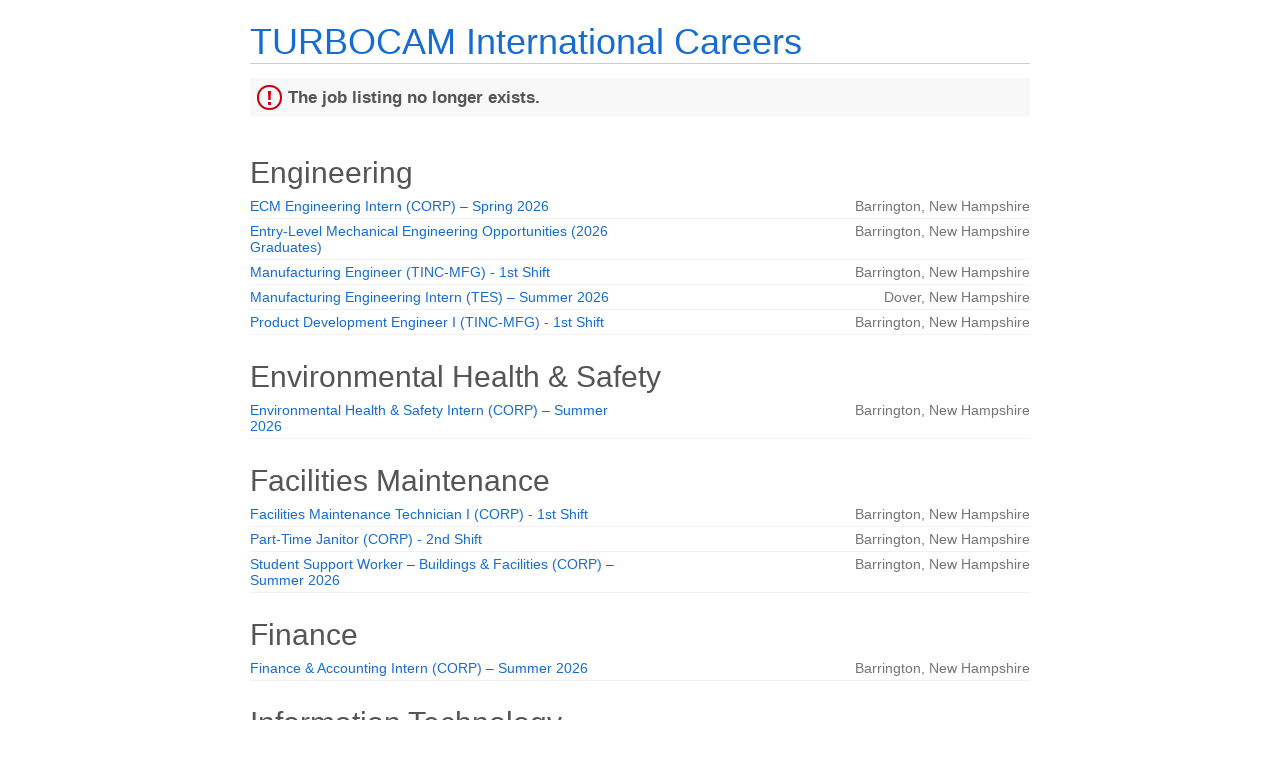

--- FILE ---
content_type: text/html;charset=UTF-8
request_url: https://jobs.jobvite.com/careers/turbocam/jobs?error=404
body_size: 4016
content:


        
    <!doctype html>
    <html class="no-js" lang="en-US">
            <head>
        <meta charset="utf-8">
        <meta http-equiv="X-UA-Compatible" content="IE=edge">
        <title>TURBOCAM International Careers</title>
                    <meta name="viewport" content="width=device-width, initial-scale=1">

        <link rel="shortcut icon" href="//d3igejkwe1ucjd.cloudfront.net/__assets__/images/favicon.ico?v=251210093217" type="image/x-icon">
        <link rel="apple-touch-icon-precomposed" href="//d3igejkwe1ucjd.cloudfront.net/__assets__/images/apple-touch-icon-precomposed.png?v=251210093217">

        <link rel="stylesheet" href="//d3igejkwe1ucjd.cloudfront.net/__assets__/fonts/jobvite-icons/style.css?v=251210093217">
        <link rel="stylesheet" href="//d3igejkwe1ucjd.cloudfront.net/__assets__/styles/careersite/public-desktop.css?v=251210093217">
        <link rel="stylesheet" href="//d3igejkwe1ucjd.cloudfront.net/__assets__/scripts/careersite/public/flatpickr/v4/flatpickr.min.css?v=251210093217">
        <script src="//d3igejkwe1ucjd.cloudfront.net/__assets__/scripts/careersite/public/modernizr-3.3.1-custom.min.js?v=251210093217"></script>
        <script src="//d3igejkwe1ucjd.cloudfront.net/__assets__/lib/moment/moment-with-locales-2.29.4.min.js?v=251210093217"></script>

                    <!--[if lte IE 8]>
                <script src="//d3igejkwe1ucjd.cloudfront.net/__assets__/scripts/careersite/public/es5-shim.min.js?v=251210093217"></script>
            <![endif]-->


<!-- CWS Company-wise Google Analytics -->
<script type="text/javascript">
    function getUserId() { return ''; }
</script>
<script type="text/javascript">
    function getCompanyId() { return 'q4TaVfwM'; }
</script>
<script type="text/javascript">
    try {
        var enableAnonymizeIP = false;
        var trackerId = "UA-199533902-1";
        var gtagSrc = "https://www.googletagmanager.com/gtag/js?id=" + trackerId
        document.write('<script async src="' + gtagSrc + '"><\/script>');

        window.dataLayer = window.dataLayer || [];

        function gtag() {
            dataLayer.push(arguments);
        }

        gtag('js', new Date());
        
        gtag('config', trackerId, {
            'custom_map': {
                'dimension1': 'UserId',
                'dimension2': 'CompanyId',
                'dimension3': 'SubsidiaryId',
                'dimension4': 'JobId',
                'dimension5': 'CategoryId'
            },
            'UserId': getUserId(),
            'CompanyId': getCompanyId(),
            'SubsidiaryId': typeof getSubsidiaryId === 'function' ? getSubsidiaryId() : null,
            'JobId': typeof getJobId === 'function' ? getJobId() : null,
            'CategoryId': typeof getCategoryId === 'function' ? getCategoryId() : null,
            'anonymize_ip': enableAnonymizeIP
        });
    } catch (err) {}
</script>
<!-- End of CWS Company-wise Google Analytics -->

<!-- CWS Company-wise GainSight Analytics -->
<script type="text/javascript">
    function getUserId() { return ''; }
</script>
<script type="text/javascript">
   function getCWSRole() {
      var cwsRole = "Visitor";
           if("jobs" ==="applyconfirm"){
             cwsRole = "Applicant";
           }
          return cwsRole;
   }
</script>
<script type="text/javascript">
function getSfdc18DigitAccountNumber() {
   return '001Ua00000DdjZIIAZ';
  }
</script>
<!-- Gainsight PX Tag-->
    <script type="text/javascript">
       src="https://storage.googleapis.com/gainsight-px-cloud-public-assets/sdk/js/gpx-util.js">
    </script>
    <script type="text/javascript">
     var userId = getUserId();
     var samplePercentage = 1;
     if(__IdSampler.isIdInSamplePopulation(userID,samplePercentage)){
        (function(n,t,a,e,co){var i="aptrinsic";n[i]=n[i]||function(){
        (n[i].q=n[i].q||[]).push(arguments)},n[i].p=e;n[i].c=co;
        var r=t.createElement("script");r.async=!0,r.src=a+"?a="+e;
        var c=t.getElementsByTagName("script")[0];c.parentNode.insertBefore(r,c)
        })(window,document,"https://web-sdk.aptrinsic.com/api/aptrinsic.js","AP-G2NZN1QKA9C9-2")
        };

      // User and account for Gainsight
      aptrinsic("identify", {
          // User Fields
          "id": getUserId(),
          "role": getCWSRole()
        },
        {
          // Account Fields
          "id": typeof getSfdc18DigitAccountNumber === 'function' ? getSfdc18DigitAccountNumber() : null,
          "name": typeof getCompanyName === 'function' ? getCompanyName() : null
      });

    </script>
        <script>
            if (window.self !== window.parent) {
                document.documentElement.className += ' jv-iframe';
            }
        </script>
        
    </head>
    <body class="jv-desktop jv-page-jobs " ng-app="jv.careersite.desktop.app" ng-controller="JVMain">
            <div class="jv-page-container">
        <div class="jv-page">
                <div class="jv-page-content">
            <header class="jv-page-header" role="banner">
        <div class="jv-wrapper">
            <h1 class="jv-logo">
                    <a href="/turbocam/jobs">
TURBOCAM International Careers                    </a>
            </h1>
        </div>
    </header>
    <div class="jv-page-error">
        <i class="jv-icon-warning"></i>
        <p class="jv-page-error-header">
            The job listing no longer exists.
        </p>
    </div>
            
    <article class="jv-page-body" role="main" >
            <div class="jv-wrapper">
            <h2></h2>
                    <p class="jv-cws-sr-only"></p>

   
    
                                 <h3 class="h2">Engineering</h3>

        <table class="jv-job-list">
            <thead>
                <tr>
                    <th scope="col" class="jv-cws-sr-only">Job listing</th>
                    <th scope="col" class="jv-cws-sr-only">Job location</th>
                </tr>
            </thead>
            <tbody>
                <tr>
            <td class="jv-job-list-name">
                <a href="/turbocam/job/oD63yfw4">ECM Engineering Intern (CORP) – Spring 2026</a>
            </td>
            <td class="jv-job-list-location">

        
            Barrington,
            New Hampshire
        
            </td>
        </tr>

                <tr>
            <td class="jv-job-list-name">
                <a href="/turbocam/job/oalExfwq">Entry-Level Mechanical Engineering Opportunities (2026 Graduates)</a>
            </td>
            <td class="jv-job-list-location">

        
            Barrington,
            New Hampshire
        
            </td>
        </tr>

                <tr>
            <td class="jv-job-list-name">
                <a href="/turbocam/job/oAJdzfwP">Manufacturing Engineer (TINC-MFG) - 1st Shift</a>
            </td>
            <td class="jv-job-list-location">

        
            Barrington,
            New Hampshire
        
            </td>
        </tr>

                <tr>
            <td class="jv-job-list-name">
                <a href="/turbocam/job/of63yfwG">Manufacturing Engineering Intern (TES) – Summer 2026</a>
            </td>
            <td class="jv-job-list-location">

        
            Dover,
            New Hampshire
        
            </td>
        </tr>

                <tr>
            <td class="jv-job-list-name">
                <a href="/turbocam/job/oCJdzfwR">Product Development Engineer I (TINC-MFG) - 1st Shift</a>
            </td>
            <td class="jv-job-list-location">

        
            Barrington,
            New Hampshire
        
            </td>
        </tr>

            </tbody>
        </table>

                           <h3 class="h2">Environmental Health & Safety</h3>

        <table class="jv-job-list">
            <thead>
                <tr>
                    <th scope="col" class="jv-cws-sr-only">Job listing</th>
                    <th scope="col" class="jv-cws-sr-only">Job location</th>
                </tr>
            </thead>
            <tbody>
                <tr>
            <td class="jv-job-list-name">
                <a href="/turbocam/job/o0K2yfw4">Environmental Health & Safety Intern (CORP) – Summer 2026</a>
            </td>
            <td class="jv-job-list-location">

        
            Barrington,
            New Hampshire
        
            </td>
        </tr>

            </tbody>
        </table>

                           <h3 class="h2">Facilities Maintenance</h3>

        <table class="jv-job-list">
            <thead>
                <tr>
                    <th scope="col" class="jv-cws-sr-only">Job listing</th>
                    <th scope="col" class="jv-cws-sr-only">Job location</th>
                </tr>
            </thead>
            <tbody>
                <tr>
            <td class="jv-job-list-name">
                <a href="/turbocam/job/onbVyfwL">Facilities Maintenance Technician I (CORP) - 1st Shift</a>
            </td>
            <td class="jv-job-list-location">

        
            Barrington,
            New Hampshire
        
            </td>
        </tr>

                <tr>
            <td class="jv-job-list-name">
                <a href="/turbocam/job/o4c1yfwz">Part-Time Janitor (CORP) - 2nd Shift</a>
            </td>
            <td class="jv-job-list-location">

        
            Barrington,
            New Hampshire
        
            </td>
        </tr>

                <tr>
            <td class="jv-job-list-name">
                <a href="/turbocam/job/ofJ2yfwi">Student Support Worker – Buildings & Facilities (CORP) – Summer 2026</a>
            </td>
            <td class="jv-job-list-location">

        
            Barrington,
            New Hampshire
        
            </td>
        </tr>

            </tbody>
        </table>

                           <h3 class="h2">Finance</h3>

        <table class="jv-job-list">
            <thead>
                <tr>
                    <th scope="col" class="jv-cws-sr-only">Job listing</th>
                    <th scope="col" class="jv-cws-sr-only">Job location</th>
                </tr>
            </thead>
            <tbody>
                <tr>
            <td class="jv-job-list-name">
                <a href="/turbocam/job/oEt5yfwu">Finance & Accounting Intern (CORP) – Summer 2026</a>
            </td>
            <td class="jv-job-list-location">

        
            Barrington,
            New Hampshire
        
            </td>
        </tr>

            </tbody>
        </table>

                           <h3 class="h2">Information Technology</h3>

        <table class="jv-job-list">
            <thead>
                <tr>
                    <th scope="col" class="jv-cws-sr-only">Job listing</th>
                    <th scope="col" class="jv-cws-sr-only">Job location</th>
                </tr>
            </thead>
            <tbody>
                <tr>
            <td class="jv-job-list-name">
                <a href="/turbocam/job/o4c2yfwA">Information Technology Intern (CORP) – Summer 2026</a>
            </td>
            <td class="jv-job-list-location">

        
            Barrington,
            New Hampshire
        
            </td>
        </tr>

            </tbody>
        </table>

                           <h3 class="h2">Machine Maintenance</h3>

        <table class="jv-job-list">
            <thead>
                <tr>
                    <th scope="col" class="jv-cws-sr-only">Job listing</th>
                    <th scope="col" class="jv-cws-sr-only">Job location</th>
                </tr>
            </thead>
            <tbody>
                <tr>
            <td class="jv-job-list-name">
                <a href="/turbocam/job/of3ywfw6">Machine Maintenance Technician (Part-Time)  - 1st/2nd Shift</a>
            </td>
            <td class="jv-job-list-location">

        
            Barrington,
            New Hampshire
        
            </td>
        </tr>

                <tr>
            <td class="jv-job-list-name">
                <a href="/turbocam/job/oj3ywfwa">Machine Maintenance Technician I - 1st/2nd Shift</a>
            </td>
            <td class="jv-job-list-location">

        
            Barrington,
            New Hampshire
        
            </td>
        </tr>

                <tr>
            <td class="jv-job-list-name">
                <a href="/turbocam/job/oi3ywfw9">Machine Maintenance Technician II - 1st/2nd Shift</a>
            </td>
            <td class="jv-job-list-location">

        
            Barrington,
            New Hampshire
        
            </td>
        </tr>

                <tr>
            <td class="jv-job-list-name">
                <a href="/turbocam/job/og3ywfw7">Machine Maintenance Technician III - 1st/2nd Shift</a>
            </td>
            <td class="jv-job-list-location">

        
            Barrington,
            New Hampshire
        
            </td>
        </tr>

                <tr>
            <td class="jv-job-list-name">
                <a href="/turbocam/job/onUcvfwI">Maintenance Electrician II (CORP) - 1st Shift</a>
            </td>
            <td class="jv-job-list-location">

        
            Barrington,
            New Hampshire
        
            </td>
        </tr>

            </tbody>
        </table>

                           <h3 class="h2">Production</h3>

        <table class="jv-job-list">
            <thead>
                <tr>
                    <th scope="col" class="jv-cws-sr-only">Job listing</th>
                    <th scope="col" class="jv-cws-sr-only">Job location</th>
                </tr>
            </thead>
            <tbody>
                <tr>
            <td class="jv-job-list-name">
                <a href="/turbocam/job/o8Idzfwm">Machine Operator (TAE) - Aerospace - 3rd Shift</a>
            </td>
            <td class="jv-job-list-location">

        
            Barrington,
            New Hampshire
        
            </td>
        </tr>

                <tr>
            <td class="jv-job-list-name">
                <a href="/turbocam/job/o28ezfwH">Machine Operator (TAPS) - 1st Shift</a>
            </td>
            <td class="jv-job-list-location">

        
            Barrington,
            New Hampshire
        
            </td>
        </tr>

                <tr>
            <td class="jv-job-list-name">
                <a href="/turbocam/job/ox8ezfwc">Machine Operator (TAPS) - 2nd Shift</a>
            </td>
            <td class="jv-job-list-location">

        
            Barrington,
            New Hampshire
        
            </td>
        </tr>

                <tr>
            <td class="jv-job-list-name">
                <a href="/turbocam/job/oF8ezfwk">Machine Operator (TAPS) - 3rd Shift</a>
            </td>
            <td class="jv-job-list-location">

        
            Barrington,
            New Hampshire
        
            </td>
        </tr>

                <tr>
            <td class="jv-job-list-name">
                <a href="/turbocam/job/ogIRyfw7">Machinist I - Lathe (TINC-MFG) - 2nd Shift</a>
            </td>
            <td class="jv-job-list-location">

        
            Barrington,
            New Hampshire
        
            </td>
        </tr>

                <tr>
            <td class="jv-job-list-name">
                <a href="/turbocam/job/oQIdzfw4">Machinist I - Lathe (TINC-MFG) -1st Shift</a>
            </td>
            <td class="jv-job-list-location">

        
            Barrington,
            New Hampshire
        
            </td>
        </tr>

                <tr>
            <td class="jv-job-list-name">
                <a href="/turbocam/job/okIRyfwb">Machinist I - Mill Prototype (TINC-MFG) - 1st/2nd Shift</a>
            </td>
            <td class="jv-job-list-location">

        
            Barrington,
            New Hampshire
        
            </td>
        </tr>

                <tr>
            <td class="jv-job-list-name">
                <a href="/turbocam/job/ohIRyfw8">Machinist II - Lathe (TINC-MFG) - 2nd Shift</a>
            </td>
            <td class="jv-job-list-location">

        
            Barrington,
            New Hampshire
        
            </td>
        </tr>

                <tr>
            <td class="jv-job-list-name">
                <a href="/turbocam/job/oSIdzfw6">Machinist II - Lathe (TINC-MFG) -1st Shift</a>
            </td>
            <td class="jv-job-list-location">

        
            Barrington,
            New Hampshire
        
            </td>
        </tr>

                <tr>
            <td class="jv-job-list-name">
                <a href="/turbocam/job/ojIRyfwa">Machinist III - Lathe (TINC-MFG) - 2nd Shift</a>
            </td>
            <td class="jv-job-list-location">

        
            Barrington,
            New Hampshire
        
            </td>
        </tr>

                <tr>
            <td class="jv-job-list-name">
                <a href="/turbocam/job/oWIdzfwa">Machinist III - Lathe (TINC-MFG) -1st Shift</a>
            </td>
            <td class="jv-job-list-location">

        
            Barrington,
            New Hampshire
        
            </td>
        </tr>

            </tbody>
        </table>

                           <h3 class="h2">Quality</h3>

        <table class="jv-job-list">
            <thead>
                <tr>
                    <th scope="col" class="jv-cws-sr-only">Job listing</th>
                    <th scope="col" class="jv-cws-sr-only">Job location</th>
                </tr>
            </thead>
            <tbody>
                <tr>
            <td class="jv-job-list-name">
                <a href="/turbocam/job/oiAlyfwv">CMM Technician (CORP) - 1st shift</a>
            </td>
            <td class="jv-job-list-location">

        
            Barrington,
            New Hampshire
        
            </td>
        </tr>

                <tr>
            <td class="jv-job-list-name">
                <a href="/turbocam/job/o1DMyfwI">Inspector (TINC-MFG) - 1st/2nd Shift</a>
            </td>
            <td class="jv-job-list-location">

        
            Barrington,
            New Hampshire
        
            </td>
        </tr>

                <tr>
            <td class="jv-job-list-name">
                <a href="/turbocam/job/oFM2yfwL">Quality Engineering Intern (TINC-MFG) – Summer 2026</a>
            </td>
            <td class="jv-job-list-location">

        
            Barrington,
            New Hampshire
        
            </td>
        </tr>

                <tr>
            <td class="jv-job-list-name">
                <a href="/turbocam/job/oDlKyfw0">Quality Engineering Technician (TAPS) - 1st Shift</a>
            </td>
            <td class="jv-job-list-location">

        
            Barrington,
            New Hampshire
        
            </td>
        </tr>

                <tr>
            <td class="jv-job-list-name">
                <a href="/turbocam/job/oT41yfwg">Quality Engineering Technician (TINC-MFG) - 1st Shift</a>
            </td>
            <td class="jv-job-list-location">

        
            Barrington,
            New Hampshire
        
            </td>
        </tr>

                <tr>
            <td class="jv-job-list-name">
                <a href="/turbocam/job/ojNjzfwI">Quality Manager (TAPS) - 1st Shift</a>
            </td>
            <td class="jv-job-list-location">

        
            Barrington,
            New Hampshire
        
            </td>
        </tr>

            </tbody>
        </table>

                           <h3 class="h2">Research & Development</h3>

        <table class="jv-job-list">
            <thead>
                <tr>
                    <th scope="col" class="jv-cws-sr-only">Job listing</th>
                    <th scope="col" class="jv-cws-sr-only">Job location</th>
                </tr>
            </thead>
            <tbody>
                <tr>
            <td class="jv-job-list-name">
                <a href="/turbocam/job/oDb3yfw9">Material Science Intern (TES) – Summer 2026</a>
            </td>
            <td class="jv-job-list-location">

        
            Dover,
            New Hampshire
        
            </td>
        </tr>

            </tbody>
        </table>

              <hr />
            <a href="https://app.jobvite.com" target="_parent">Check on an application you've submitted.</a>
            <hr />
            <a href="/turbocam/jobAlerts">Sign up for Job Alerts.</a>


            </div>
    </article>

    <footer class="jv-footer">
        <div class="jv-wrapper">
            <p class="jv-text-center">
                                <hr />

                    <a class="jv-powered-by" target="_parent" href="https://www.jobvite.com/support/job-seeker-support/"><i class="icon icon-powered-by"><span>Powered by Jobvite</span></i></a>
            </p>
        </div>
    </footer>

    </div>

        </div>
    </div>
    
    <script src="//d3igejkwe1ucjd.cloudfront.net/__assets__/concat/careersite/public/jv.careersite.desktop.app.js?v=251210093217"></script>
    <script>
        angular.module('preloadedData', []).constant('preloadedData', {
                companyAnalytics: 'UA-199533902-1',
                jobAlertsLocationRequired: true,
                enableRecommendedJobs: true,
                enableResumeParsing: true,
                numberFormat: "##,###,###,###,###.####",
            companyEId: 'q4TaVfwM',
            linkedInApiKey: '7557fkcarvxieo',
            isAWLIEnabled: '${isAWLIEnabled}',
            facebookApiId: '48354194572',
            dropBoxApiKey: 'w5fg28zznqcyg4w',
            baseUrl: '/turbocam',
            cdnURL: '//d3igejkwe1ucjd.cloudfront.net',
            releaseVersion: '251210093217',
            careersiteName: 'turbocam',
            careersiteDomainName: 'jobvite.com',
            careersiteSourceTypeId: 'PAX2Xfwg'
        }).constant('i18n', {
I18N_RESUME_PREVIEW: 'Resume Preview',
I18N_NO_RESUME_FOUND: 'No resume found',
I18N_LINKEDIN_PROFILE: 'LinkedIn Profile',
I18N_FILE_UPLOAD_ERROR: 'Could not upload file.',
I18N_RECOMMENDATION_TYPE: 'Recommendation Type:',
I18N_RECOMMENDER: 'Recommender:',
I18N_CURRENT: 'Current',
I18N_PAST: 'Past',
I18N_EDUCATION: 'Education',
I18N_RECOMMENDATIONS_RECEIVED: 'Recommendations Received',
I18N_PATENTS: 'Patents',
I18N_SUMMARY: 'Summary',
I18N_SPECIALTIES: 'Specialties',
I18N_EXPERIENCE: 'Experience',
I18N_RECOMMENDATIONS: 'Recommendations',
I18N_PRESENT: 'Present',
JV_COMMON_DIRECTIVES_WEEKCALENDAR_SU: 'Su',
JV_COMMON_DIRECTIVES_WEEKCALENDAR_MO: 'Mo',
JV_COMMON_DIRECTIVES_WEEKCALENDAR_TU: 'Tu',
JV_COMMON_DIRECTIVES_WEEKCALENDAR_WE: 'We',
JV_COMMON_DIRECTIVES_WEEKCALENDAR_TH: 'Th',
JV_COMMON_DIRECTIVES_WEEKCALENDAR_FR: 'Fr',
JV_COMMON_DIRECTIVES_WEEKCALENDAR_SA: 'Sa',
JV_COMMON_DIRECTIVES_WEEKCALENDAR_SUN: 'Sun',
JV_COMMON_DIRECTIVES_WEEKCALENDAR_MON: 'Mon',
JV_COMMON_DIRECTIVES_WEEKCALENDAR_TUE: 'Tue',
JV_COMMON_DIRECTIVES_WEEKCALENDAR_WED: 'Wed',
JV_COMMON_DIRECTIVES_WEEKCALENDAR_THU: 'Thu',
JV_COMMON_DIRECTIVES_WEEKCALENDAR_FRI: 'Fri',
JV_COMMON_DIRECTIVES_WEEKCALENDAR_SAT: 'Sat',
JV_COMMON_DIRECTIVES_WEEKCALENDAR_SUNDAY: 'Sunday',
JV_COMMON_DIRECTIVES_WEEKCALENDAR_MONDAY: 'Monday',
JV_COMMON_DIRECTIVES_WEEKCALENDAR_TUESDAY: 'Tuesday',
JV_COMMON_DIRECTIVES_WEEKCALENDAR_WEDNESDAY: 'Wednesday',
JV_COMMON_DIRECTIVES_WEEKCALENDAR_THURSDAY: 'Thursday',
JV_COMMON_DIRECTIVES_WEEKCALENDAR_FRIDAY: 'Friday',
JV_COMMON_DIRECTIVES_WEEKCALENDAR_SATURDAY: 'Saturday',
JV_COMMON_DIRECTIVES_WEEKCALENDAR_JANUARY: 'January',
JV_COMMON_DIRECTIVES_WEEKCALENDAR_FEBRUARY: 'February',
JV_COMMON_DIRECTIVES_WEEKCALENDAR_MARCH: 'March',
JV_COMMON_DIRECTIVES_WEEKCALENDAR_APRIL: 'April',
JV_COMMON_DIRECTIVES_WEEKCALENDAR_MAY: 'May',
JV_COMMON_DIRECTIVES_WEEKCALENDAR_JUNE: 'June',
JV_COMMON_DIRECTIVES_WEEKCALENDAR_JULY: 'July',
JV_COMMON_DIRECTIVES_WEEKCALENDAR_AUGUST: 'August',
JV_COMMON_DIRECTIVES_WEEKCALENDAR_SEPTEMBER: 'September',
JV_COMMON_DIRECTIVES_WEEKCALENDAR_OCTOBER: 'October',
JV_COMMON_DIRECTIVES_WEEKCALENDAR_NOVEMBER: 'November',
JV_COMMON_DIRECTIVES_WEEKCALENDAR_DECEMBER: 'December',
JV_COMMON_DIRECTIVES_WEEKCALENDAR_JAN: 'Jan',
JV_COMMON_DIRECTIVES_WEEKCALENDAR_FEB: 'Feb',
JV_COMMON_DIRECTIVES_WEEKCALENDAR_MAR: 'Mar',
JV_COMMON_DIRECTIVES_WEEKCALENDAR_APR: 'Apr',
JV_COMMON_DIRECTIVES_WEEKCALENDAR_JUN: 'Jun',
JV_COMMON_DIRECTIVES_WEEKCALENDAR_JUL: 'Jul',
JV_COMMON_DIRECTIVES_WEEKCALENDAR_AUG: 'Aug',
JV_COMMON_DIRECTIVES_WEEKCALENDAR_SEP: 'Sep',
JV_COMMON_DIRECTIVES_WEEKCALENDAR_OCT: 'Oct',
JV_COMMON_DIRECTIVES_WEEKCALENDAR_NOV: 'Nov',
JV_COMMON_DIRECTIVES_WEEKCALENDAR_DEC: 'Dec',
COMMON_PAST_WEEK: 'Past 7 days',
COMMON_PAST_MONTH: 'Past 30 days',
COMMON_PAST_3_MONTHS: 'Past 90 days',
COMMON_CUSTOM_RANGE: 'Custom Range',
I18N_FROM: 'From',
I18N_TO: 'To',
I18N_ANY: 'Any',
I18N_FILE_UPLOAD_SIZE_CHECK_ERROR: 'File size shall not exceed 10MB',
I18N_MALICIOUS_CONTENT: 'The file upload was blocked for security reasons. Please check the file for any potentially harmful content or links and try again.',
I18N_NO_REMOTE: 'No Remote',
I18N_REMOTE: 'Remote'
        });
        Jobvite = {
            baseUrl: 'https://app.jobvite.com'
        }
    </script>

    </body>

    </html>
